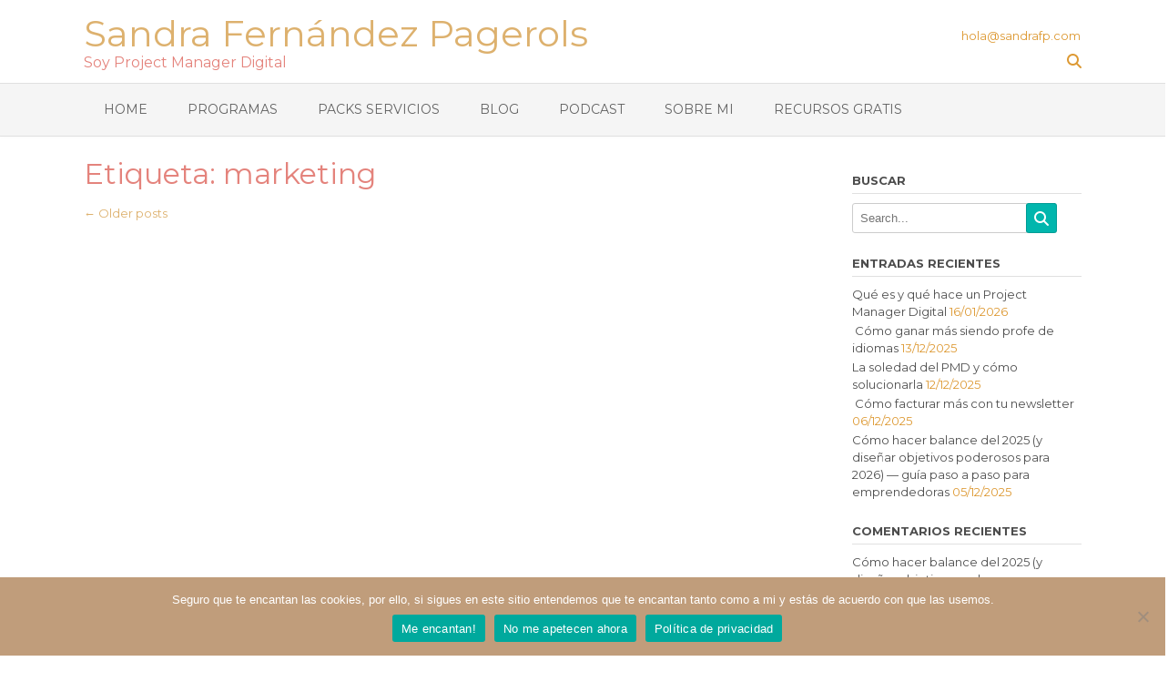

--- FILE ---
content_type: text/html; charset=UTF-8
request_url: https://sandrafp.com/tag/marketing/
body_size: 27200
content:
<!DOCTYPE html><!-- Oceanic -->
<html dir="ltr" lang="es" prefix="og: https://ogp.me/ns#">
<head>
<meta charset="UTF-8">
<meta name="viewport" content="width=device-width, initial-scale=1">
<link rel="profile" href="https://gmpg.org/xfn/11">


		<!-- All in One SEO 4.9.3 - aioseo.com -->
	<meta name="robots" content="max-image-preview:large" />
	<link rel="canonical" href="https://sandrafp.com/tag/marketing/" />
	<link rel="next" href="https://sandrafp.com/tag/marketing/page/2/" />
	<meta name="generator" content="All in One SEO (AIOSEO) 4.9.3" />
		<script type="application/ld+json" class="aioseo-schema">
			{"@context":"https:\/\/schema.org","@graph":[{"@type":"BreadcrumbList","@id":"https:\/\/sandrafp.com\/tag\/marketing\/#breadcrumblist","itemListElement":[{"@type":"ListItem","@id":"https:\/\/sandrafp.com#listItem","position":1,"name":"Home","item":"https:\/\/sandrafp.com","nextItem":{"@type":"ListItem","@id":"https:\/\/sandrafp.com\/tag\/marketing\/#listItem","name":"marketing"}},{"@type":"ListItem","@id":"https:\/\/sandrafp.com\/tag\/marketing\/#listItem","position":2,"name":"marketing","previousItem":{"@type":"ListItem","@id":"https:\/\/sandrafp.com#listItem","name":"Home"}}]},{"@type":"CollectionPage","@id":"https:\/\/sandrafp.com\/tag\/marketing\/#collectionpage","url":"https:\/\/sandrafp.com\/tag\/marketing\/","name":"marketing - Sandra Fern\u00e1ndez Pagerols","inLanguage":"es-ES","isPartOf":{"@id":"https:\/\/sandrafp.com\/#website"},"breadcrumb":{"@id":"https:\/\/sandrafp.com\/tag\/marketing\/#breadcrumblist"}},{"@type":"Organization","@id":"https:\/\/sandrafp.com\/#organization","name":"Sandra Fern\u00e1ndez Pagerols","description":"Soy Project Manager Digital","url":"https:\/\/sandrafp.com\/"},{"@type":"WebSite","@id":"https:\/\/sandrafp.com\/#website","url":"https:\/\/sandrafp.com\/","name":"Sandra Fern\u00e1ndez Pagerols","description":"Soy Project Manager Digital","inLanguage":"es-ES","publisher":{"@id":"https:\/\/sandrafp.com\/#organization"}}]}
		</script>
		<!-- All in One SEO -->


	<!-- This site is optimized with the Yoast SEO plugin v26.8 - https://yoast.com/product/yoast-seo-wordpress/ -->
	<title>marketing - Sandra Fernández Pagerols</title>
	<link rel="canonical" href="https://sandrafp.com/tag/marketing/" />
	<link rel="next" href="https://sandrafp.com/tag/marketing/page/2/" />
	<meta property="og:locale" content="es_ES" />
	<meta property="og:type" content="article" />
	<meta property="og:title" content="marketing archivos - Sandra Fernández Pagerols" />
	<meta property="og:url" content="https://sandrafp.com/tag/marketing/" />
	<meta property="og:site_name" content="Sandra Fernández Pagerols" />
	<meta name="twitter:card" content="summary_large_image" />
	<script type="application/ld+json" class="yoast-schema-graph">{"@context":"https://schema.org","@graph":[{"@type":"CollectionPage","@id":"https://sandrafp.com/tag/marketing/","url":"https://sandrafp.com/tag/marketing/","name":"marketing archivos - Sandra Fernández Pagerols","isPartOf":{"@id":"https://sandrafp.com/#website"},"primaryImageOfPage":{"@id":"https://sandrafp.com/tag/marketing/#primaryimage"},"image":{"@id":"https://sandrafp.com/tag/marketing/#primaryimage"},"thumbnailUrl":"https://sandrafp.com/wp-content/uploads/2024/08/neuromarketing.jpg","breadcrumb":{"@id":"https://sandrafp.com/tag/marketing/#breadcrumb"},"inLanguage":"es"},{"@type":"ImageObject","inLanguage":"es","@id":"https://sandrafp.com/tag/marketing/#primaryimage","url":"https://sandrafp.com/wp-content/uploads/2024/08/neuromarketing.jpg","contentUrl":"https://sandrafp.com/wp-content/uploads/2024/08/neuromarketing.jpg","width":640,"height":427},{"@type":"BreadcrumbList","@id":"https://sandrafp.com/tag/marketing/#breadcrumb","itemListElement":[{"@type":"ListItem","position":1,"name":"Portada","item":"https://sandrafp.com/"},{"@type":"ListItem","position":2,"name":"marketing"}]},{"@type":"WebSite","@id":"https://sandrafp.com/#website","url":"https://sandrafp.com/","name":"Sandra Fernández Pagerols","description":"Soy Project Manager Digital","publisher":{"@id":"https://sandrafp.com/#/schema/person/dd07c3d129acaaa9b4e5dcf17f65ecf4"},"potentialAction":[{"@type":"SearchAction","target":{"@type":"EntryPoint","urlTemplate":"https://sandrafp.com/?s={search_term_string}"},"query-input":{"@type":"PropertyValueSpecification","valueRequired":true,"valueName":"search_term_string"}}],"inLanguage":"es"},{"@type":["Person","Organization"],"@id":"https://sandrafp.com/#/schema/person/dd07c3d129acaaa9b4e5dcf17f65ecf4","name":"Sandra Fernández Pagerols","image":{"@type":"ImageObject","inLanguage":"es","@id":"https://sandrafp.com/#/schema/person/image/","url":"https://sandrafp.com/wp-content/uploads/2020/11/cropped-logo-project-manager-digital-1.png","contentUrl":"https://sandrafp.com/wp-content/uploads/2020/11/cropped-logo-project-manager-digital-1.png","width":500,"height":500,"caption":"Sandra Fernández Pagerols"},"logo":{"@id":"https://sandrafp.com/#/schema/person/image/"},"sameAs":["https://sandrafp.com"]}]}</script>
	<!-- / Yoast SEO plugin. -->


<script defer id="pys-version-script" src="[data-uri]"></script>
<link rel='dns-prefetch' href='//fonts.googleapis.com' />
<link rel='dns-prefetch' href='//use.fontawesome.com' />
<link rel="alternate" type="application/rss+xml" title="Sandra Fernández Pagerols &raquo; Feed" href="https://sandrafp.com/feed/" />
<link rel="alternate" type="application/rss+xml" title="Sandra Fernández Pagerols &raquo; Feed de los comentarios" href="https://sandrafp.com/comments/feed/" />
<link rel="alternate" type="application/rss+xml" title="Sandra Fernández Pagerols &raquo; Etiqueta marketing del feed" href="https://sandrafp.com/tag/marketing/feed/" />
		<!-- This site uses the Google Analytics by MonsterInsights plugin v9.11.1 - Using Analytics tracking - https://www.monsterinsights.com/ -->
							<script src="//www.googletagmanager.com/gtag/js?id=G-W4QGCNQJL6"  data-cfasync="false" data-wpfc-render="false" type="text/javascript" async></script>
			<script data-cfasync="false" data-wpfc-render="false" type="text/javascript">
				var mi_version = '9.11.1';
				var mi_track_user = true;
				var mi_no_track_reason = '';
								var MonsterInsightsDefaultLocations = {"page_location":"https:\/\/sandrafp.com\/tag\/marketing\/"};
								if ( typeof MonsterInsightsPrivacyGuardFilter === 'function' ) {
					var MonsterInsightsLocations = (typeof MonsterInsightsExcludeQuery === 'object') ? MonsterInsightsPrivacyGuardFilter( MonsterInsightsExcludeQuery ) : MonsterInsightsPrivacyGuardFilter( MonsterInsightsDefaultLocations );
				} else {
					var MonsterInsightsLocations = (typeof MonsterInsightsExcludeQuery === 'object') ? MonsterInsightsExcludeQuery : MonsterInsightsDefaultLocations;
				}

								var disableStrs = [
										'ga-disable-G-W4QGCNQJL6',
									];

				/* Function to detect opted out users */
				function __gtagTrackerIsOptedOut() {
					for (var index = 0; index < disableStrs.length; index++) {
						if (document.cookie.indexOf(disableStrs[index] + '=true') > -1) {
							return true;
						}
					}

					return false;
				}

				/* Disable tracking if the opt-out cookie exists. */
				if (__gtagTrackerIsOptedOut()) {
					for (var index = 0; index < disableStrs.length; index++) {
						window[disableStrs[index]] = true;
					}
				}

				/* Opt-out function */
				function __gtagTrackerOptout() {
					for (var index = 0; index < disableStrs.length; index++) {
						document.cookie = disableStrs[index] + '=true; expires=Thu, 31 Dec 2099 23:59:59 UTC; path=/';
						window[disableStrs[index]] = true;
					}
				}

				if ('undefined' === typeof gaOptout) {
					function gaOptout() {
						__gtagTrackerOptout();
					}
				}
								window.dataLayer = window.dataLayer || [];

				window.MonsterInsightsDualTracker = {
					helpers: {},
					trackers: {},
				};
				if (mi_track_user) {
					function __gtagDataLayer() {
						dataLayer.push(arguments);
					}

					function __gtagTracker(type, name, parameters) {
						if (!parameters) {
							parameters = {};
						}

						if (parameters.send_to) {
							__gtagDataLayer.apply(null, arguments);
							return;
						}

						if (type === 'event') {
														parameters.send_to = monsterinsights_frontend.v4_id;
							var hookName = name;
							if (typeof parameters['event_category'] !== 'undefined') {
								hookName = parameters['event_category'] + ':' + name;
							}

							if (typeof MonsterInsightsDualTracker.trackers[hookName] !== 'undefined') {
								MonsterInsightsDualTracker.trackers[hookName](parameters);
							} else {
								__gtagDataLayer('event', name, parameters);
							}
							
						} else {
							__gtagDataLayer.apply(null, arguments);
						}
					}

					__gtagTracker('js', new Date());
					__gtagTracker('set', {
						'developer_id.dZGIzZG': true,
											});
					if ( MonsterInsightsLocations.page_location ) {
						__gtagTracker('set', MonsterInsightsLocations);
					}
										__gtagTracker('config', 'G-W4QGCNQJL6', {"forceSSL":"true","link_attribution":"true"} );
										window.gtag = __gtagTracker;										(function () {
						/* https://developers.google.com/analytics/devguides/collection/analyticsjs/ */
						/* ga and __gaTracker compatibility shim. */
						var noopfn = function () {
							return null;
						};
						var newtracker = function () {
							return new Tracker();
						};
						var Tracker = function () {
							return null;
						};
						var p = Tracker.prototype;
						p.get = noopfn;
						p.set = noopfn;
						p.send = function () {
							var args = Array.prototype.slice.call(arguments);
							args.unshift('send');
							__gaTracker.apply(null, args);
						};
						var __gaTracker = function () {
							var len = arguments.length;
							if (len === 0) {
								return;
							}
							var f = arguments[len - 1];
							if (typeof f !== 'object' || f === null || typeof f.hitCallback !== 'function') {
								if ('send' === arguments[0]) {
									var hitConverted, hitObject = false, action;
									if ('event' === arguments[1]) {
										if ('undefined' !== typeof arguments[3]) {
											hitObject = {
												'eventAction': arguments[3],
												'eventCategory': arguments[2],
												'eventLabel': arguments[4],
												'value': arguments[5] ? arguments[5] : 1,
											}
										}
									}
									if ('pageview' === arguments[1]) {
										if ('undefined' !== typeof arguments[2]) {
											hitObject = {
												'eventAction': 'page_view',
												'page_path': arguments[2],
											}
										}
									}
									if (typeof arguments[2] === 'object') {
										hitObject = arguments[2];
									}
									if (typeof arguments[5] === 'object') {
										Object.assign(hitObject, arguments[5]);
									}
									if ('undefined' !== typeof arguments[1].hitType) {
										hitObject = arguments[1];
										if ('pageview' === hitObject.hitType) {
											hitObject.eventAction = 'page_view';
										}
									}
									if (hitObject) {
										action = 'timing' === arguments[1].hitType ? 'timing_complete' : hitObject.eventAction;
										hitConverted = mapArgs(hitObject);
										__gtagTracker('event', action, hitConverted);
									}
								}
								return;
							}

							function mapArgs(args) {
								var arg, hit = {};
								var gaMap = {
									'eventCategory': 'event_category',
									'eventAction': 'event_action',
									'eventLabel': 'event_label',
									'eventValue': 'event_value',
									'nonInteraction': 'non_interaction',
									'timingCategory': 'event_category',
									'timingVar': 'name',
									'timingValue': 'value',
									'timingLabel': 'event_label',
									'page': 'page_path',
									'location': 'page_location',
									'title': 'page_title',
									'referrer' : 'page_referrer',
								};
								for (arg in args) {
																		if (!(!args.hasOwnProperty(arg) || !gaMap.hasOwnProperty(arg))) {
										hit[gaMap[arg]] = args[arg];
									} else {
										hit[arg] = args[arg];
									}
								}
								return hit;
							}

							try {
								f.hitCallback();
							} catch (ex) {
							}
						};
						__gaTracker.create = newtracker;
						__gaTracker.getByName = newtracker;
						__gaTracker.getAll = function () {
							return [];
						};
						__gaTracker.remove = noopfn;
						__gaTracker.loaded = true;
						window['__gaTracker'] = __gaTracker;
					})();
									} else {
										console.log("");
					(function () {
						function __gtagTracker() {
							return null;
						}

						window['__gtagTracker'] = __gtagTracker;
						window['gtag'] = __gtagTracker;
					})();
									}
			</script>
							<!-- / Google Analytics by MonsterInsights -->
		<style id='wp-img-auto-sizes-contain-inline-css' type='text/css'>
img:is([sizes=auto i],[sizes^="auto," i]){contain-intrinsic-size:3000px 1500px}
/*# sourceURL=wp-img-auto-sizes-contain-inline-css */
</style>

<style id='wp-emoji-styles-inline-css' type='text/css'>

	img.wp-smiley, img.emoji {
		display: inline !important;
		border: none !important;
		box-shadow: none !important;
		height: 1em !important;
		width: 1em !important;
		margin: 0 0.07em !important;
		vertical-align: -0.1em !important;
		background: none !important;
		padding: 0 !important;
	}
/*# sourceURL=wp-emoji-styles-inline-css */
</style>
<style id='classic-theme-styles-inline-css' type='text/css'>
/*! This file is auto-generated */
.wp-block-button__link{color:#fff;background-color:#32373c;border-radius:9999px;box-shadow:none;text-decoration:none;padding:calc(.667em + 2px) calc(1.333em + 2px);font-size:1.125em}.wp-block-file__button{background:#32373c;color:#fff;text-decoration:none}
/*# sourceURL=/wp-includes/css/classic-themes.min.css */
</style>
<link rel='stylesheet' id='aioseo/css/src/vue/standalone/blocks/table-of-contents/global.scss-css' href='https://sandrafp.com/wp-content/cache/autoptimize/css/autoptimize_single_8aeaa129c1f80e6e5dbaa329351d1482.css?ver=4.9.3' type='text/css' media='all' />
<style id='global-styles-inline-css' type='text/css'>
:root{--wp--preset--aspect-ratio--square: 1;--wp--preset--aspect-ratio--4-3: 4/3;--wp--preset--aspect-ratio--3-4: 3/4;--wp--preset--aspect-ratio--3-2: 3/2;--wp--preset--aspect-ratio--2-3: 2/3;--wp--preset--aspect-ratio--16-9: 16/9;--wp--preset--aspect-ratio--9-16: 9/16;--wp--preset--color--black: #000000;--wp--preset--color--cyan-bluish-gray: #abb8c3;--wp--preset--color--white: #ffffff;--wp--preset--color--pale-pink: #f78da7;--wp--preset--color--vivid-red: #cf2e2e;--wp--preset--color--luminous-vivid-orange: #ff6900;--wp--preset--color--luminous-vivid-amber: #fcb900;--wp--preset--color--light-green-cyan: #7bdcb5;--wp--preset--color--vivid-green-cyan: #00d084;--wp--preset--color--pale-cyan-blue: #8ed1fc;--wp--preset--color--vivid-cyan-blue: #0693e3;--wp--preset--color--vivid-purple: #9b51e0;--wp--preset--gradient--vivid-cyan-blue-to-vivid-purple: linear-gradient(135deg,rgb(6,147,227) 0%,rgb(155,81,224) 100%);--wp--preset--gradient--light-green-cyan-to-vivid-green-cyan: linear-gradient(135deg,rgb(122,220,180) 0%,rgb(0,208,130) 100%);--wp--preset--gradient--luminous-vivid-amber-to-luminous-vivid-orange: linear-gradient(135deg,rgb(252,185,0) 0%,rgb(255,105,0) 100%);--wp--preset--gradient--luminous-vivid-orange-to-vivid-red: linear-gradient(135deg,rgb(255,105,0) 0%,rgb(207,46,46) 100%);--wp--preset--gradient--very-light-gray-to-cyan-bluish-gray: linear-gradient(135deg,rgb(238,238,238) 0%,rgb(169,184,195) 100%);--wp--preset--gradient--cool-to-warm-spectrum: linear-gradient(135deg,rgb(74,234,220) 0%,rgb(151,120,209) 20%,rgb(207,42,186) 40%,rgb(238,44,130) 60%,rgb(251,105,98) 80%,rgb(254,248,76) 100%);--wp--preset--gradient--blush-light-purple: linear-gradient(135deg,rgb(255,206,236) 0%,rgb(152,150,240) 100%);--wp--preset--gradient--blush-bordeaux: linear-gradient(135deg,rgb(254,205,165) 0%,rgb(254,45,45) 50%,rgb(107,0,62) 100%);--wp--preset--gradient--luminous-dusk: linear-gradient(135deg,rgb(255,203,112) 0%,rgb(199,81,192) 50%,rgb(65,88,208) 100%);--wp--preset--gradient--pale-ocean: linear-gradient(135deg,rgb(255,245,203) 0%,rgb(182,227,212) 50%,rgb(51,167,181) 100%);--wp--preset--gradient--electric-grass: linear-gradient(135deg,rgb(202,248,128) 0%,rgb(113,206,126) 100%);--wp--preset--gradient--midnight: linear-gradient(135deg,rgb(2,3,129) 0%,rgb(40,116,252) 100%);--wp--preset--font-size--small: 13px;--wp--preset--font-size--medium: 20px;--wp--preset--font-size--large: 36px;--wp--preset--font-size--x-large: 42px;--wp--preset--spacing--20: 0.44rem;--wp--preset--spacing--30: 0.67rem;--wp--preset--spacing--40: 1rem;--wp--preset--spacing--50: 1.5rem;--wp--preset--spacing--60: 2.25rem;--wp--preset--spacing--70: 3.38rem;--wp--preset--spacing--80: 5.06rem;--wp--preset--shadow--natural: 6px 6px 9px rgba(0, 0, 0, 0.2);--wp--preset--shadow--deep: 12px 12px 50px rgba(0, 0, 0, 0.4);--wp--preset--shadow--sharp: 6px 6px 0px rgba(0, 0, 0, 0.2);--wp--preset--shadow--outlined: 6px 6px 0px -3px rgb(255, 255, 255), 6px 6px rgb(0, 0, 0);--wp--preset--shadow--crisp: 6px 6px 0px rgb(0, 0, 0);}:where(.is-layout-flex){gap: 0.5em;}:where(.is-layout-grid){gap: 0.5em;}body .is-layout-flex{display: flex;}.is-layout-flex{flex-wrap: wrap;align-items: center;}.is-layout-flex > :is(*, div){margin: 0;}body .is-layout-grid{display: grid;}.is-layout-grid > :is(*, div){margin: 0;}:where(.wp-block-columns.is-layout-flex){gap: 2em;}:where(.wp-block-columns.is-layout-grid){gap: 2em;}:where(.wp-block-post-template.is-layout-flex){gap: 1.25em;}:where(.wp-block-post-template.is-layout-grid){gap: 1.25em;}.has-black-color{color: var(--wp--preset--color--black) !important;}.has-cyan-bluish-gray-color{color: var(--wp--preset--color--cyan-bluish-gray) !important;}.has-white-color{color: var(--wp--preset--color--white) !important;}.has-pale-pink-color{color: var(--wp--preset--color--pale-pink) !important;}.has-vivid-red-color{color: var(--wp--preset--color--vivid-red) !important;}.has-luminous-vivid-orange-color{color: var(--wp--preset--color--luminous-vivid-orange) !important;}.has-luminous-vivid-amber-color{color: var(--wp--preset--color--luminous-vivid-amber) !important;}.has-light-green-cyan-color{color: var(--wp--preset--color--light-green-cyan) !important;}.has-vivid-green-cyan-color{color: var(--wp--preset--color--vivid-green-cyan) !important;}.has-pale-cyan-blue-color{color: var(--wp--preset--color--pale-cyan-blue) !important;}.has-vivid-cyan-blue-color{color: var(--wp--preset--color--vivid-cyan-blue) !important;}.has-vivid-purple-color{color: var(--wp--preset--color--vivid-purple) !important;}.has-black-background-color{background-color: var(--wp--preset--color--black) !important;}.has-cyan-bluish-gray-background-color{background-color: var(--wp--preset--color--cyan-bluish-gray) !important;}.has-white-background-color{background-color: var(--wp--preset--color--white) !important;}.has-pale-pink-background-color{background-color: var(--wp--preset--color--pale-pink) !important;}.has-vivid-red-background-color{background-color: var(--wp--preset--color--vivid-red) !important;}.has-luminous-vivid-orange-background-color{background-color: var(--wp--preset--color--luminous-vivid-orange) !important;}.has-luminous-vivid-amber-background-color{background-color: var(--wp--preset--color--luminous-vivid-amber) !important;}.has-light-green-cyan-background-color{background-color: var(--wp--preset--color--light-green-cyan) !important;}.has-vivid-green-cyan-background-color{background-color: var(--wp--preset--color--vivid-green-cyan) !important;}.has-pale-cyan-blue-background-color{background-color: var(--wp--preset--color--pale-cyan-blue) !important;}.has-vivid-cyan-blue-background-color{background-color: var(--wp--preset--color--vivid-cyan-blue) !important;}.has-vivid-purple-background-color{background-color: var(--wp--preset--color--vivid-purple) !important;}.has-black-border-color{border-color: var(--wp--preset--color--black) !important;}.has-cyan-bluish-gray-border-color{border-color: var(--wp--preset--color--cyan-bluish-gray) !important;}.has-white-border-color{border-color: var(--wp--preset--color--white) !important;}.has-pale-pink-border-color{border-color: var(--wp--preset--color--pale-pink) !important;}.has-vivid-red-border-color{border-color: var(--wp--preset--color--vivid-red) !important;}.has-luminous-vivid-orange-border-color{border-color: var(--wp--preset--color--luminous-vivid-orange) !important;}.has-luminous-vivid-amber-border-color{border-color: var(--wp--preset--color--luminous-vivid-amber) !important;}.has-light-green-cyan-border-color{border-color: var(--wp--preset--color--light-green-cyan) !important;}.has-vivid-green-cyan-border-color{border-color: var(--wp--preset--color--vivid-green-cyan) !important;}.has-pale-cyan-blue-border-color{border-color: var(--wp--preset--color--pale-cyan-blue) !important;}.has-vivid-cyan-blue-border-color{border-color: var(--wp--preset--color--vivid-cyan-blue) !important;}.has-vivid-purple-border-color{border-color: var(--wp--preset--color--vivid-purple) !important;}.has-vivid-cyan-blue-to-vivid-purple-gradient-background{background: var(--wp--preset--gradient--vivid-cyan-blue-to-vivid-purple) !important;}.has-light-green-cyan-to-vivid-green-cyan-gradient-background{background: var(--wp--preset--gradient--light-green-cyan-to-vivid-green-cyan) !important;}.has-luminous-vivid-amber-to-luminous-vivid-orange-gradient-background{background: var(--wp--preset--gradient--luminous-vivid-amber-to-luminous-vivid-orange) !important;}.has-luminous-vivid-orange-to-vivid-red-gradient-background{background: var(--wp--preset--gradient--luminous-vivid-orange-to-vivid-red) !important;}.has-very-light-gray-to-cyan-bluish-gray-gradient-background{background: var(--wp--preset--gradient--very-light-gray-to-cyan-bluish-gray) !important;}.has-cool-to-warm-spectrum-gradient-background{background: var(--wp--preset--gradient--cool-to-warm-spectrum) !important;}.has-blush-light-purple-gradient-background{background: var(--wp--preset--gradient--blush-light-purple) !important;}.has-blush-bordeaux-gradient-background{background: var(--wp--preset--gradient--blush-bordeaux) !important;}.has-luminous-dusk-gradient-background{background: var(--wp--preset--gradient--luminous-dusk) !important;}.has-pale-ocean-gradient-background{background: var(--wp--preset--gradient--pale-ocean) !important;}.has-electric-grass-gradient-background{background: var(--wp--preset--gradient--electric-grass) !important;}.has-midnight-gradient-background{background: var(--wp--preset--gradient--midnight) !important;}.has-small-font-size{font-size: var(--wp--preset--font-size--small) !important;}.has-medium-font-size{font-size: var(--wp--preset--font-size--medium) !important;}.has-large-font-size{font-size: var(--wp--preset--font-size--large) !important;}.has-x-large-font-size{font-size: var(--wp--preset--font-size--x-large) !important;}
:where(.wp-block-post-template.is-layout-flex){gap: 1.25em;}:where(.wp-block-post-template.is-layout-grid){gap: 1.25em;}
:where(.wp-block-term-template.is-layout-flex){gap: 1.25em;}:where(.wp-block-term-template.is-layout-grid){gap: 1.25em;}
:where(.wp-block-columns.is-layout-flex){gap: 2em;}:where(.wp-block-columns.is-layout-grid){gap: 2em;}
:root :where(.wp-block-pullquote){font-size: 1.5em;line-height: 1.6;}
/*# sourceURL=global-styles-inline-css */
</style>
<link rel='stylesheet' id='fontawesome-style-css' href='https://sandrafp.com/wp-content/cache/autoptimize/css/autoptimize_single_20a9ce516eaea76da29a23adc43e8998.css?ver=6.9' type='text/css' media='all' />
<link rel='stylesheet' id='common-layout-style-css' href='https://sandrafp.com/wp-content/cache/autoptimize/css/autoptimize_single_0e77200d8a9ed4930eee889328b6ec88.css?ver=6.9' type='text/css' media='all' />
<link rel='stylesheet' id='grid-layout-style-css' href='https://sandrafp.com/wp-content/cache/autoptimize/css/autoptimize_single_d7613c9236d28f3d1e571803a1ae9881.css?ver=6.9' type='text/css' media='all' />
<link rel='stylesheet' id='masonry-layout-style-css' href='https://sandrafp.com/wp-content/cache/autoptimize/css/autoptimize_single_d659ae5015d241775349c6bc0a896454.css?ver=6.9' type='text/css' media='all' />
<link rel='stylesheet' id='metro-layout-style-css' href='https://sandrafp.com/wp-content/cache/autoptimize/css/autoptimize_single_21641264040978135431e9d462f8d22e.css?ver=6.9' type='text/css' media='all' />
<link rel='stylesheet' id='cookie-notice-front-css' href='https://sandrafp.com/wp-content/plugins/cookie-notice/css/front.min.css?ver=2.5.11' type='text/css' media='all' />
<link rel='stylesheet' id='mailerlite_forms.css-css' href='https://sandrafp.com/wp-content/cache/autoptimize/css/autoptimize_single_b9131082a3481b29676fa17e51171271.css?ver=1.7.18' type='text/css' media='all' />
<link rel='stylesheet' id='oceanic-google-body-font-default-css' href='//fonts.googleapis.com/css?family=Open+Sans%3A400%2C300%2C300italic%2C400italic%2C600%2C600italic%2C700%2C700italic&#038;ver=1.0.69' type='text/css' media='all' />
<link rel='stylesheet' id='oceanic-google-heading-font-default-css' href='//fonts.googleapis.com/css?family=Raleway%3A500%2C600%2C700%2C100%2C800%2C400%2C300&#038;ver=1.0.69' type='text/css' media='all' />
<link rel='stylesheet' id='oceanic-font-awesome-css' href='//use.fontawesome.com/releases/v6.5.1/css/all.css?ver=6.5.1' type='text/css' media='all' />
<link rel='stylesheet' id='oceanic-style-css' href='https://sandrafp.com/wp-content/cache/autoptimize/css/autoptimize_single_9f19be09a31ce6d352578fa5b29cedbc.css?ver=1.0.69' type='text/css' media='all' />
<link rel='stylesheet' id='oceanic-header-standard-style-css' href='https://sandrafp.com/wp-content/cache/autoptimize/css/autoptimize_single_e637ac71a559ab5a03daff917b6f7513.css?ver=1.0.69' type='text/css' media='all' />
<link rel='stylesheet' id='customizer_oceanic_theme_fonts-css' href='//fonts.googleapis.com/css?family=Montserrat%3Aregular%2C700%26subset%3Dlatin%2C' type='text/css' media='screen' />
<link rel='stylesheet' id='elementor-frontend-css' href='https://sandrafp.com/wp-content/plugins/elementor/assets/css/frontend.min.css?ver=3.34.2' type='text/css' media='all' />
<link rel='stylesheet' id='eael-general-css' href='https://sandrafp.com/wp-content/plugins/essential-addons-for-elementor-lite/assets/front-end/css/view/general.min.css?ver=6.5.8' type='text/css' media='all' />
<style id='rocket-lazyload-inline-css' type='text/css'>
.rll-youtube-player{position:relative;padding-bottom:56.23%;height:0;overflow:hidden;max-width:100%;}.rll-youtube-player:focus-within{outline: 2px solid currentColor;outline-offset: 5px;}.rll-youtube-player iframe{position:absolute;top:0;left:0;width:100%;height:100%;z-index:100;background:0 0}.rll-youtube-player img{bottom:0;display:block;left:0;margin:auto;max-width:100%;width:100%;position:absolute;right:0;top:0;border:none;height:auto;-webkit-transition:.4s all;-moz-transition:.4s all;transition:.4s all}.rll-youtube-player img:hover{-webkit-filter:brightness(75%)}.rll-youtube-player .play{height:100%;width:100%;left:0;top:0;position:absolute;background:url(https://sandrafp.com/wp-content/plugins/rocket-lazy-load/assets/img/youtube.png) no-repeat center;background-color: transparent !important;cursor:pointer;border:none;}.wp-embed-responsive .wp-has-aspect-ratio .rll-youtube-player{position:absolute;padding-bottom:0;width:100%;height:100%;top:0;bottom:0;left:0;right:0}
/*# sourceURL=rocket-lazyload-inline-css */
</style>
<script defer type="text/javascript" src="https://sandrafp.com/wp-content/plugins/google-analytics-for-wordpress/assets/js/frontend-gtag.min.js?ver=9.11.1" id="monsterinsights-frontend-script-js" data-wp-strategy="async"></script>
<script data-cfasync="false" data-wpfc-render="false" type="text/javascript" id='monsterinsights-frontend-script-js-extra'>/* <![CDATA[ */
var monsterinsights_frontend = {"js_events_tracking":"true","download_extensions":"doc,pdf,ppt,zip,xls,docx,pptx,xlsx","inbound_paths":"[{\"path\":\"\\\/go\\\/\",\"label\":\"affiliate\"},{\"path\":\"\\\/recommend\\\/\",\"label\":\"affiliate\"},{\"path\":\"\\\/blog\",\"label\":\"Blog\"},{\"path\":\"\\\/podcast\",\"label\":\"Podcast\"},{\"path\":\"\\\/packs-servicios\\\/\",\"label\":\"packs-servicios\"}]","home_url":"https:\/\/sandrafp.com","hash_tracking":"false","v4_id":"G-W4QGCNQJL6"};/* ]]> */
</script>
<script defer id="jquery-core-js-extra" src="[data-uri]"></script>
<script defer type="text/javascript" src="https://sandrafp.com/wp-includes/js/jquery/jquery.min.js?ver=3.7.1" id="jquery-core-js"></script>
<script defer type="text/javascript" src="https://sandrafp.com/wp-includes/js/jquery/jquery-migrate.min.js?ver=3.4.1" id="jquery-migrate-js"></script>
<script defer type="text/javascript" src="https://sandrafp.com/wp-content/cache/autoptimize/js/autoptimize_single_e8bb0929802a85bd1d06f80205c92b0b.js?ver=6.9" id="custom-script-js"></script>
<script defer id="cookie-notice-front-js-before" src="[data-uri]"></script>
<script defer type="text/javascript" src="https://sandrafp.com/wp-content/plugins/cookie-notice/js/front.min.js?ver=2.5.11" id="cookie-notice-front-js"></script>
<script defer type="text/javascript" src="https://sandrafp.com/wp-content/plugins/pixelyoursite/dist/scripts/jquery.bind-first-0.2.3.min.js?ver=0.2.3" id="jquery-bind-first-js"></script>
<script defer type="text/javascript" src="https://sandrafp.com/wp-content/plugins/pixelyoursite/dist/scripts/js.cookie-2.1.3.min.js?ver=2.1.3" id="js-cookie-pys-js"></script>
<script defer type="text/javascript" src="https://sandrafp.com/wp-content/plugins/pixelyoursite/dist/scripts/tld.min.js?ver=2.3.1" id="js-tld-js"></script>
<script type="text/javascript" id="pys-js-extra">
/* <![CDATA[ */
var pysOptions = {"staticEvents":{"facebook":{"init_event":[{"delay":0,"type":"static","ajaxFire":false,"name":"PageView","pixelIds":["680896245912418"],"eventID":"6b1252aa-80cb-4329-a7d2-4cd874a1c7c8","params":{"page_title":"marketing","post_type":"tag","post_id":102,"plugin":"PixelYourSite","user_role":"guest","event_url":"sandrafp.com/tag/marketing/"},"e_id":"init_event","ids":[],"hasTimeWindow":false,"timeWindow":0,"woo_order":"","edd_order":""}]}},"dynamicEvents":{"automatic_event_form":{"facebook":{"delay":0,"type":"dyn","name":"Form","pixelIds":["680896245912418"],"eventID":"e5e3daf6-1365-405d-9216-e9714b422da2","params":{"page_title":"marketing","post_type":"tag","post_id":102,"plugin":"PixelYourSite","user_role":"guest","event_url":"sandrafp.com/tag/marketing/"},"e_id":"automatic_event_form","ids":[],"hasTimeWindow":false,"timeWindow":0,"woo_order":"","edd_order":""}},"automatic_event_download":{"facebook":{"delay":0,"type":"dyn","name":"Download","extensions":["","doc","exe","js","pdf","ppt","tgz","zip","xls"],"pixelIds":["680896245912418"],"eventID":"c169f881-cfca-4dd1-9924-a05dfcc5a8ef","params":{"page_title":"marketing","post_type":"tag","post_id":102,"plugin":"PixelYourSite","user_role":"guest","event_url":"sandrafp.com/tag/marketing/"},"e_id":"automatic_event_download","ids":[],"hasTimeWindow":false,"timeWindow":0,"woo_order":"","edd_order":""}},"automatic_event_comment":{"facebook":{"delay":0,"type":"dyn","name":"Comment","pixelIds":["680896245912418"],"eventID":"dcf526b4-ff90-4ef4-9f63-5c2735002217","params":{"page_title":"marketing","post_type":"tag","post_id":102,"plugin":"PixelYourSite","user_role":"guest","event_url":"sandrafp.com/tag/marketing/"},"e_id":"automatic_event_comment","ids":[],"hasTimeWindow":false,"timeWindow":0,"woo_order":"","edd_order":""}}},"triggerEvents":[],"triggerEventTypes":[],"facebook":{"pixelIds":["680896245912418"],"advancedMatching":[],"advancedMatchingEnabled":true,"removeMetadata":false,"wooVariableAsSimple":false,"serverApiEnabled":true,"wooCRSendFromServer":false,"send_external_id":null,"enabled_medical":false,"do_not_track_medical_param":["event_url","post_title","page_title","landing_page","content_name","categories","category_name","tags"],"meta_ldu":false},"debug":"","siteUrl":"https://sandrafp.com","ajaxUrl":"https://sandrafp.com/wp-admin/admin-ajax.php","ajax_event":"f912d5f3c3","enable_remove_download_url_param":"1","cookie_duration":"7","last_visit_duration":"60","enable_success_send_form":"","ajaxForServerEvent":"1","ajaxForServerStaticEvent":"1","useSendBeacon":"1","send_external_id":"1","external_id_expire":"180","track_cookie_for_subdomains":"1","google_consent_mode":"1","gdpr":{"ajax_enabled":false,"all_disabled_by_api":false,"facebook_disabled_by_api":false,"analytics_disabled_by_api":false,"google_ads_disabled_by_api":false,"pinterest_disabled_by_api":false,"bing_disabled_by_api":false,"reddit_disabled_by_api":false,"externalID_disabled_by_api":false,"facebook_prior_consent_enabled":true,"analytics_prior_consent_enabled":true,"google_ads_prior_consent_enabled":null,"pinterest_prior_consent_enabled":true,"bing_prior_consent_enabled":true,"cookiebot_integration_enabled":false,"cookiebot_facebook_consent_category":"marketing","cookiebot_analytics_consent_category":"statistics","cookiebot_tiktok_consent_category":"marketing","cookiebot_google_ads_consent_category":"marketing","cookiebot_pinterest_consent_category":"marketing","cookiebot_bing_consent_category":"marketing","consent_magic_integration_enabled":false,"real_cookie_banner_integration_enabled":false,"cookie_notice_integration_enabled":false,"cookie_law_info_integration_enabled":false,"analytics_storage":{"enabled":true,"value":"granted","filter":false},"ad_storage":{"enabled":true,"value":"granted","filter":false},"ad_user_data":{"enabled":true,"value":"granted","filter":false},"ad_personalization":{"enabled":true,"value":"granted","filter":false}},"cookie":{"disabled_all_cookie":false,"disabled_start_session_cookie":false,"disabled_advanced_form_data_cookie":false,"disabled_landing_page_cookie":false,"disabled_first_visit_cookie":false,"disabled_trafficsource_cookie":false,"disabled_utmTerms_cookie":false,"disabled_utmId_cookie":false},"tracking_analytics":{"TrafficSource":"direct","TrafficLanding":"undefined","TrafficUtms":[],"TrafficUtmsId":[]},"GATags":{"ga_datalayer_type":"default","ga_datalayer_name":"dataLayerPYS"},"woo":{"enabled":false},"edd":{"enabled":false},"cache_bypass":"1769070408"};
//# sourceURL=pys-js-extra
/* ]]> */
</script>
<script defer type="text/javascript" src="https://sandrafp.com/wp-content/cache/autoptimize/js/autoptimize_single_b29cde9ee173823948f31aa48bf1e4b0.js?ver=11.1.5.2" id="pys-js"></script>
<link rel="https://api.w.org/" href="https://sandrafp.com/wp-json/" /><link rel="alternate" title="JSON" type="application/json" href="https://sandrafp.com/wp-json/wp/v2/tags/102" /><link rel="EditURI" type="application/rsd+xml" title="RSD" href="https://sandrafp.com/xmlrpc.php?rsd" />
<meta name="generator" content="WordPress 6.9" />
		<script defer src="[data-uri]"></script>
		        <!-- MailerLite Universal -->
        <script defer src="[data-uri]"></script>
        <!-- End MailerLite Universal -->
        
		<script defer src="[data-uri]"></script>
		<meta name="generator" content="Elementor 3.34.2; features: additional_custom_breakpoints; settings: css_print_method-external, google_font-enabled, font_display-auto">

<!-- Meta Pixel Code -->
<script defer src="[data-uri]"></script>
<!-- End Meta Pixel Code -->
<script defer src="[data-uri]"></script><script defer src="[data-uri]"></script><style type="text/css">.recentcomments a{display:inline !important;padding:0 !important;margin:0 !important;}</style>			<style>
				.e-con.e-parent:nth-of-type(n+4):not(.e-lazyloaded):not(.e-no-lazyload),
				.e-con.e-parent:nth-of-type(n+4):not(.e-lazyloaded):not(.e-no-lazyload) * {
					background-image: none !important;
				}
				@media screen and (max-height: 1024px) {
					.e-con.e-parent:nth-of-type(n+3):not(.e-lazyloaded):not(.e-no-lazyload),
					.e-con.e-parent:nth-of-type(n+3):not(.e-lazyloaded):not(.e-no-lazyload) * {
						background-image: none !important;
					}
				}
				@media screen and (max-height: 640px) {
					.e-con.e-parent:nth-of-type(n+2):not(.e-lazyloaded):not(.e-no-lazyload),
					.e-con.e-parent:nth-of-type(n+2):not(.e-lazyloaded):not(.e-no-lazyload) * {
						background-image: none !important;
					}
				}
			</style>
			
<!-- Begin Custom CSS -->
<style type="text/css" id="out-the-box-custom-css">
a,
                .site-title,
                .search-btn,
                .error-404.not-found .page-header .page-title span,
                .search-button .fa-search,
                .widget-area .widget a,
                .site-top-bar-left-text em,
                .site-footer-bottom-bar a,
                .header-menu-button,
                .color-text,
                .oceanic-page-builders-use-theme-styles .elementor-widget-icon .elementor-icon,
				.oceanic-page-builders-use-theme-styles .elementor-widget-icon.elementor-view-default .elementor-icon,
				.oceanic-page-builders-use-theme-styles .elementor-widget-icon.elementor-view-framed .elementor-icon,
				.oceanic-page-builders-use-theme-styles .elementor-widget-icon-box.elementor-view-default .elementor-icon,
				.oceanic-page-builders-use-theme-styles .elementor-widget-icon-box.elementor-view-framed .elementor-icon{color:#ddb16e;}div.wpforms-container form.wpforms-form input[type="text"]:focus,
				div.wpforms-container form.wpforms-form input[type="email"]:focus,
				div.wpforms-container form.wpforms-form input[type="tel"]:focus,
				div.wpforms-container form.wpforms-form input[type="number"]:focus,
				div.wpforms-container form.wpforms-form input[type="url"]:focus,
				div.wpforms-container form.wpforms-form input[type="password"]:focus,
				div.wpforms-container form.wpforms-form input[type="search"]:focus,
				div.wpforms-container form.wpforms-form select:focus,
				div.wpforms-container form.wpforms-form textarea:focus,
				input[type="text"]:focus,
				input[type="email"]:focus,
				input[type="tel"]:focus,
	    		input[type="number"]:focus,
				input[type="url"]:focus,
				input[type="password"]:focus,
				input[type="search"]:focus,
				textarea:focus,
				select:focus,
	    		.oceanic-page-builders-use-theme-styles .elementor-widget-icon.elementor-view-framed .elementor-icon,
				.oceanic-page-builders-use-theme-styles .elementor-widget-icon-box.elementor-view-framed .elementor-icon{border-color:#ddb16e;}#comments .form-submit #submit,
                .search-block .search-submit,
                .no-results-btn,
                button,
                input[type="button"],
                input[type="reset"],
                input[type="submit"],
                .woocommerce ul.products li.product a.add_to_cart_button,
                .woocommerce-page ul.products li.product a.add_to_cart_button,
                .woocommerce button.button.alt,
                .woocommerce-page button.button.alt,
                .woocommerce input.button.alt:hover,
                .woocommerce-page #content input.button.alt:hover,
                .woocommerce .cart-collaterals .shipping_calculator .button,
                .woocommerce-page .cart-collaterals .shipping_calculator .button,
                .woocommerce a.button,
                .woocommerce-page a.button,
                .woocommerce input.button,
                .woocommerce-page #content input.button,
                .woocommerce-page input.button,
                .woocommerce #review_form #respond .form-submit input,
                .woocommerce-page #review_form #respond .form-submit input,
				.woocommerce .widget_price_filter .ui-slider .ui-slider-handle,
				.woocommerce .widget_price_filter .ui-slider .ui-slider-range,
                .main-navigation a:hover,
                .main-navigation li.current-menu-item > a,
                .main-navigation li.current_page_item > a,
                .main-navigation li.current-menu-parent > a,
                .main-navigation li.current_page_parent > a,
                .main-navigation li.current-menu-ancestor > a,
                .main-navigation li.current_page_ancestor > a,
                .main-navigation button,
                .wpcf7-submit,
                div.wpforms-container form.wpforms-form input[type=submit],
				div.wpforms-container form.wpforms-form button[type=submit],
				div.wpforms-container form.wpforms-form .wpforms-page-button,
                .oceanic-page-builders-use-theme-styles .widget_sow-button .ow-button-base a,
				.oceanic-page-builders-use-theme-styles .elementor-widget-button .elementor-button,
				.oceanic-page-builders-use-theme-styles .elementor-widget-icon.elementor-view-stacked .elementor-icon,
				.oceanic-page-builders-use-theme-styles .testimonials .sow-slider-base .sow-slide-nav,
				.oceanic-page-builders-use-theme-styles .elementor-widget-icon-box.elementor-view-stacked .elementor-icon{background:inherit;background-color:#ddb16e;}.header-cart-checkout.cart-has-items .fa-shopping-cart{background-color:#ddb16e !important;}::-moz-selection{background-color:#ddb16e;}::selection{background-color:#ddb16e;}.site-content .rpwe-block li{border-color:#ddb16e;}.woocommerce .woocommerce-message{border-top-color:#ddb16e;}a:hover,
                .widget-area .widget a:hover,
                .site-footer-widgets .widget a:hover,
                .site-footer-bottom-bar a:hover,
                .search-btn:hover,
                .search-button .fa-search:hover,
                .site-header .site-top-bar-left a:hover,
                .site-header .site-top-bar-right a:hover,
                .site-header .site-header-right a:hover,
                .woocommerce #content div.product .woocommerce-tabs ul.tabs li.active,
                .woocommerce div.product .woocommerce-tabs ul.tabs li.active,
                .woocommerce-page #content div.product .woocommerce-tabs ul.tabs li.active,
                .woocommerce-page div.product .woocommerce-tabs ul.tabs li.active{color:#dd9292;}.main-navigation button:hover,
                #comments .form-submit #submit:hover,
                .search-block .search-submit:hover,
                .no-results-btn:hover,
                button:hover,
                input[type="button"]:hover,
                input[type="reset"]:hover,
                input[type="submit"]:hover,
                .site-header .site-top-bar-right a:hover .header-cart-checkout .fa,
				.site-header .site-header-right a:hover .header-cart-checkout .fa,
                .woocommerce input.button.alt,
                .woocommerce-page #content input.button.alt,
                .woocommerce .cart-collaterals .shipping_calculator .button,
                .woocommerce-page .cart-collaterals .shipping_calculator .button,
                .woocommerce a.button:hover,
                .woocommerce-page a.button:hover,
                .woocommerce input.button:hover,
                .woocommerce-page #content input.button:hover,
                .woocommerce-page input.button:hover,
                .woocommerce ul.products li.product a.add_to_cart_button:hover,
                .woocommerce-page ul.products li.product a.add_to_cart_button:hover,
                .woocommerce button.button.alt:hover,
                .woocommerce-page button.button.alt:hover,
                .woocommerce #review_form #respond .form-submit input:hover,
                .woocommerce-page #review_form #respond .form-submit input:hover,
                .wpcf7-submit:hover,
                div.wpforms-container form.wpforms-form input[type=submit]:hover,
				div.wpforms-container form.wpforms-form button[type=submit]:hover,
				div.wpforms-container form.wpforms-form .wpforms-page-button:hover,
                .oceanic-page-builders-use-theme-styles .widget_sow-button .ow-button-base a.ow-button-hover:hover,
				.oceanic-page-builders-use-theme-styles .elementor-widget-button .elementor-button:hover{background:inherit;background-color:#dd9292;}body,
                .site-footer-widgets .widget a,
                .site-footer-bottom-bar a{font-family:"Montserrat","Helvetica Neue",sans-serif;}body,
                .site-header .site-top-bar-left a,
                .site-header .site-top-bar-right a,
                .site-header .site-header-right a,
                .woocommerce ul.products li.product .price,
				.woocommerce #content ul.products li.product span.price,
				.woocommerce-page #content ul.products li.product span.price,
				.woocommerce #content div.product p.price,
				.woocommerce-page #content div.product p.price,
				.woocommerce-page div.product p.price,
				.woocommerce #content div.product span.price,
				.woocommerce div.product span.price,
				.woocommerce-page #content div.product span.price,
				.woocommerce-page div.product span.price,
                .site-footer-widgets .widget a{color:#dd9933;}.header-cart-checkout .fa{background-color:#dd9933;}h1, h2, h3, h4, h5, h6,
                h1 a, h2 a, h3 a, h4 a, h5 a, h6 a,
                .home-slider div .overlay,
				.header-image .overlay,
                .site-title,
                .site-description,
                .woocommerce table.cart th,
                .woocommerce-page #content table.cart th,
                .woocommerce-page table.cart th,
                .woocommerce input.button.alt,
                .woocommerce-page #content input.button.alt,
                .woocommerce table.cart input,
                .woocommerce-page #content table.cart input,
                .woocommerce-page table.cart input,
                button,
                input[type="button"],
                input[type="reset"],
                input[type="submit"],
                .oceanic-page-builders-use-theme-styles .widget_sow-button .ow-button-base a,
				.oceanic-page-builders-use-theme-styles .elementor-widget-button .elementor-button,
				.oceanic-page-builders-use-theme-styles .elementor-widget-heading .elementor-heading-title,
				.oceanic-page-builders-use-theme-styles .elementor-widget-icon-box .elementor-icon-box-content .elementor-icon-box-title,
				.oceanic-page-builders-use-theme-styles .elementor-widget-icon-box .elementor-icon-box-content .elementor-icon-box-title a,
               	.oceanic-page-builders-use-theme-styles .elementor-widget-image-box .elementor-image-box-title{font-family:"Montserrat","Helvetica Neue",sans-serif;}h1, h2, h3, h4, h5, h6,
                h1 a, h2 a, h3 a, h4 a, h5 a, h6 a,
                .site-description,
                oceanic-page-builders-use-theme-styles .widget_sow-button .ow-button-base a,
				.oceanic-page-builders-use-theme-styles .elementor-widget-heading .elementor-heading-title,
				.oceanic-page-builders-use-theme-styles .elementor-widget-icon-box .elementor-icon-box-content .elementor-icon-box-title,
				.oceanic-page-builders-use-theme-styles .elementor-widget-icon-box .elementor-icon-box-content .elementor-icon-box-title a,
                .oceanic-page-builders-use-theme-styles .elementor-widget-image-box .elementor-image-box-title{color:#e4837c;}
</style>
<!-- End Custom CSS -->
<link rel="icon" href="https://sandrafp.com/wp-content/uploads/2021/08/cropped-Sello-Color-32x32.png" sizes="32x32" />
<link rel="icon" href="https://sandrafp.com/wp-content/uploads/2021/08/cropped-Sello-Color-192x192.png" sizes="192x192" />
<link rel="apple-touch-icon" href="https://sandrafp.com/wp-content/uploads/2021/08/cropped-Sello-Color-180x180.png" />
<meta name="msapplication-TileImage" content="https://sandrafp.com/wp-content/uploads/2021/08/cropped-Sello-Color-270x270.png" />
		<style type="text/css" id="wp-custom-css">
			.header-image .overlay {
  color: #665;
}

#blog_sandrafp .bm-blog-post-content .item-title a {
  color: #dd9933 !important;
}
#blog_sandrafp .bm-blog-post-content .item-title a:hover,
#blog_sandrafp .bm-blog-post-content .item-title a:focus {
  color: #dd9933 !important;
  text-decoration: underline;
}

#blog_sandrafp .bm-blog-post-content .item-excerpt {
  color: #dd9292 !important;
  display: -webkit-box;
  -webkit-line-clamp: 5;
  -webkit-box-orient: vertical;
  overflow: hidden;
  height: 180px;
  font-weight: 500;
}

#blog_sandrafp .bm-blog-post-content .byauthor {
  display: none;
}

#blog_sandrafp .bm-blog-post-content .items-meta span,
#blog_sandrafp .bm-blog-post-content .items-meta span a {
  color: #dd9933 !important;
  font-weight: 300;
}

@media only screen and (max-width: 600px) {
  .oceanic-header-layout-standard .site-title {
    font-size: 24px;
  }
  .oceanic-header-layout-standard .site-description {
    font-size: 16px;
  }
}
@media only screen and (max-width: 340px) {
  .oceanic-header-layout-standard .site-title {
    font-size: 20px;
  }
  .oceanic-header-layout-standard .site-description {
    font-size: 15px;
  }

  #blog_sandrafp .bm-blog-post-content .item-excerpt {
    color: #dd9292 !important;
    display: -webkit-box;
    -webkit-line-clamp: 6;
    overflow: hidden;
    height: 220px;
  }
}
		</style>
		<noscript><style id="rocket-lazyload-nojs-css">.rll-youtube-player, [data-lazy-src]{display:none !important;}</style></noscript></head>

<body data-rsssl=1 class="archive tag tag-marketing tag-102 wp-embed-responsive wp-theme-oceanic cookies-not-set group-blog font-awesome- oceanic-page-builders-use-theme-styles oceanic-bookingpress-use-theme-styles elementor-default elementor-kit-49">


<!-- Meta Pixel Code -->
<noscript>
<img height="1" width="1" style="display:none" alt="fbpx"
src="https://www.facebook.com/tr?id=680896245912418&ev=PageView&noscript=1" />
</noscript>
<!-- End Meta Pixel Code -->
<a class="skip-link screen-reader-text" href="#site-content">Skip to content</a>

<header id="masthead" class="site-header border-bottom oceanic-header-layout-standard" role="banner">
    
    
<div class="site-container">
    
    <div class="site-header-left">

                	<a href="https://sandrafp.com/" title="Sandra Fernández Pagerols" class="site-title">Sandra Fernández Pagerols</a>
            <div class="site-description">Soy Project Manager Digital</div>
        
    	<!--
                	<a href="https://sandrafp.com/" title="Sandra Fernández Pagerols" class="site-title">Sandra Fernández Pagerols</a>
            <div class="site-description">Soy Project Manager Digital</div>
                -->
        
    </div><!-- .site-branding -->
    
    <div class="site-header-right">
        
        			<div class="site-top-bar-left-text">hola@sandrafp.com</div>
        
<ul class="social-links">
<li><a class="search-btn"><i class="fa fa-search"></i></a></li></ul>        
    </div>
    <div class="clearboth"></div>
    
</div>

<nav id="site-navigation" class="main-navigation" role="navigation">
	<span class="header-menu-button" aria-expanded="false"><i class="fa fa-bars"></i></span>
	<div id="main-menu" class="main-menu-container oceanic-mobile-menu-dark-color-scheme">
		<div class="main-menu-close"><i class="fa fa-angle-right"></i><i class="fa fa-angle-left"></i></div>
		<div class="main-navigation-inner"><ul id="menu-menu-principal" class="menu"><li id="menu-item-901" class="menu-item menu-item-type-post_type menu-item-object-page menu-item-home menu-item-901"><a href="https://sandrafp.com/">Home</a></li>
<li id="menu-item-4238" class="menu-item menu-item-type-post_type menu-item-object-page menu-item-has-children menu-item-4238"><a href="https://sandrafp.com/programas/">Programas</a>
<ul class="sub-menu">
	<li id="menu-item-7793" class="menu-item menu-item-type-post_type menu-item-object-page menu-item-7793"><a href="https://sandrafp.com/programas/programa-acompanamiento-conexion-emprendedora/">Programa Acompañamiento Conexión Emprendedora</a></li>
	<li id="menu-item-7820" class="menu-item menu-item-type-post_type menu-item-object-page menu-item-7820"><a href="https://sandrafp.com/reto-voy-con-todo/">Reto «Voy con todo»</a></li>
</ul>
</li>
<li id="menu-item-2615" class="menu-item menu-item-type-post_type menu-item-object-page menu-item-has-children menu-item-2615"><a href="https://sandrafp.com/packs-servicios/">Packs Servicios</a>
<ul class="sub-menu">
	<li id="menu-item-6609" class="menu-item menu-item-type-post_type menu-item-object-page menu-item-6609"><a href="https://sandrafp.com/packs-servicios/pack-de-3-mentorias/">Pack de 3 Mentorías</a></li>
	<li id="menu-item-6624" class="menu-item menu-item-type-post_type menu-item-object-page menu-item-6624"><a href="https://sandrafp.com/packs-servicios/pack-de-5-mentorias/">Pack de 5 Mentorías</a></li>
	<li id="menu-item-2617" class="menu-item menu-item-type-post_type menu-item-object-page menu-item-2617"><a href="https://sandrafp.com/packs-servicios/premium-pmd/">Premium PMD</a></li>
</ul>
</li>
<li id="menu-item-871" class="menu-item menu-item-type-post_type menu-item-object-page menu-item-871"><a href="https://sandrafp.com/blog/">Blog</a></li>
<li id="menu-item-4642" class="menu-item menu-item-type-post_type menu-item-object-page menu-item-4642"><a href="https://sandrafp.com/podcast/">Podcast</a></li>
<li id="menu-item-907" class="menu-item menu-item-type-post_type menu-item-object-page menu-item-has-children menu-item-907"><a href="https://sandrafp.com/sobre-mi/">Sobre mi</a>
<ul class="sub-menu">
	<li id="menu-item-2621" class="menu-item menu-item-type-post_type menu-item-object-page menu-item-2621"><a href="https://sandrafp.com/sobre-mi/soy-project-manager-digital/">Soy Project Manager Digital</a></li>
</ul>
</li>
<li id="menu-item-2765" class="menu-item menu-item-type-post_type menu-item-object-page menu-item-has-children menu-item-2765"><a href="https://sandrafp.com/recursos-gratuitos/">Recursos gratis</a>
<ul class="sub-menu">
	<li id="menu-item-8636" class="menu-item menu-item-type-post_type menu-item-object-page menu-item-8636"><a href="https://sandrafp.com/masterclass-lanzamiento-tipo-entrenamiento/">Masterclass Lanzamiento tipo Entrenamiento</a></li>
	<li id="menu-item-8525" class="menu-item menu-item-type-post_type menu-item-object-page menu-item-8525"><a href="https://sandrafp.com/test-emprendedora/">Test Emprendedora</a></li>
	<li id="menu-item-5616" class="menu-item menu-item-type-post_type menu-item-object-page menu-item-5616"><a href="https://sandrafp.com/programas/vende-estrategicamente/">Vende estratégicamente</a></li>
</ul>
</li>
</ul></div>	</div>
</nav><!-- #site-navigation -->

</header><!-- #masthead -->


<div id="content" class="site-content site-container content-has-sidebar">
	<a id="site-content" name="site-content" tabindex="-1"></a>    
    
	<div id="primary" class="content-area">
		<main id="main" class="site-main" role="main">

		            
			<header class="page-header">
				<h1 class="page-title">Etiqueta: <span>marketing</span></h1>			</header><!-- .page-header -->

						
				
			
				
			
				
			
				
			
				
			
				
			
				
			
				
			
				
			
				
			
				<nav class="navigation paging-navigation" role="navigation">
		<h1 class="screen-reader-text">Posts navigation</h1>
		<div class="nav-links">

						<div class="nav-previous"><a href="https://sandrafp.com/tag/marketing/page/2/" ><span class="meta-nav">&larr;</span> Older posts</a></div>
			
			
		</div><!-- .nav-links -->
	</nav><!-- .navigation -->
	
		
		</main><!-- #main -->
	</div><!-- #primary -->


<div id="secondary" class="widget-area" role="complementary">
	<aside id="search-2" class="widget widget_search"><h2 class="widget-title">Buscar</h2><form role="search" method="get" class="search-form" action="https://sandrafp.com/">
	<input type="search" class="search-field" placeholder="Search..." value="" name="s" title="Search for:" />
	<a class="search-submit">
		<i class="fa fa-search"></i>
	</a>
</form></aside>
		<aside id="recent-posts-2" class="widget widget_recent_entries">
		<h2 class="widget-title">Entradas recientes</h2><nav aria-label="Entradas recientes">
		<ul>
											<li>
					<a href="https://sandrafp.com/que-es-y-que-hace-un-project-manager-digital/">Qué es y qué hace un Project Manager Digital</a>
											<span class="post-date">16/01/2026</span>
									</li>
											<li>
					<a href="https://sandrafp.com/como-ganar-mas-siendo-profe-de-idiomas/"> Cómo ganar más siendo profe de idiomas</a>
											<span class="post-date">13/12/2025</span>
									</li>
											<li>
					<a href="https://sandrafp.com/la-soledad-del-pmd-y-como-solucionarla/">La soledad del PMD y cómo solucionarla</a>
											<span class="post-date">12/12/2025</span>
									</li>
											<li>
					<a href="https://sandrafp.com/como-facturar-mas-con-tu-newsletter/"> Cómo facturar más con tu newsletter</a>
											<span class="post-date">06/12/2025</span>
									</li>
											<li>
					<a href="https://sandrafp.com/balance-2025-objetivos-2026-emprendedoras/">Cómo hacer balance del 2025 (y diseñar objetivos poderosos para 2026) — guía paso a paso para emprendedoras</a>
											<span class="post-date">05/12/2025</span>
									</li>
					</ul>

		</nav></aside><aside id="recent-comments-2" class="widget widget_recent_comments"><h2 class="widget-title">Comentarios recientes</h2><nav aria-label="Comentarios recientes"><ul id="recentcomments"><li class="recentcomments"><span class="comment-author-link"><a href="https://sandrafp.com/balance-2025-objetivos-2026-emprendedoras/" class="url" rel="ugc">Cómo hacer balance del 2025 (y diseñar objetivos poderosos para 2026) — guía paso a paso para emprendedoras - Sandra Fernández Pagerols</a></span> en <a href="https://sandrafp.com/tipos-de-lanzamientos-para-infoproductos/#comment-268">Tipos de lanzamientos para infoproductos</a></li><li class="recentcomments"><span class="comment-author-link"><a href="https://sandrafp.com/como-vender-cuando-no-nos-gusta-vender/" class="url" rel="ugc">Cómo vender cuando no nos gusta vender - Sandra Fernández Pagerols</a></span> en <a href="https://sandrafp.com/como-convertir-en-ventas-tus-reuniones-con-clientes/#comment-266">Cómo convertir en ventas tus reuniones con clientes</a></li><li class="recentcomments"><span class="comment-author-link"><a href="https://sandrafp.com/que-tener-en-cuenta-al-iniciar-un-negocio-digital/" class="url" rel="ugc">Qué tener en cuenta al iniciar un negocio digital - Sandra Fernández Pagerols</a></span> en <a href="https://sandrafp.com/como-crear-embudos-de-ventas-y-vender/#comment-265">Cómo crear embudos de ventas y vender</a></li></ul></nav></aside><aside id="archives-2" class="widget widget_archive"><h2 class="widget-title">Archivos</h2><nav aria-label="Archivos">
			<ul>
					<li><a href='https://sandrafp.com/2026/01/'>enero 2026</a>&nbsp;(1)</li>
	<li><a href='https://sandrafp.com/2025/12/'>diciembre 2025</a>&nbsp;(4)</li>
	<li><a href='https://sandrafp.com/2025/11/'>noviembre 2025</a>&nbsp;(9)</li>
	<li><a href='https://sandrafp.com/2025/10/'>octubre 2025</a>&nbsp;(9)</li>
	<li><a href='https://sandrafp.com/2025/09/'>septiembre 2025</a>&nbsp;(4)</li>
	<li><a href='https://sandrafp.com/2025/06/'>junio 2025</a>&nbsp;(3)</li>
	<li><a href='https://sandrafp.com/2025/05/'>mayo 2025</a>&nbsp;(5)</li>
	<li><a href='https://sandrafp.com/2025/04/'>abril 2025</a>&nbsp;(6)</li>
	<li><a href='https://sandrafp.com/2025/03/'>marzo 2025</a>&nbsp;(9)</li>
	<li><a href='https://sandrafp.com/2025/02/'>febrero 2025</a>&nbsp;(7)</li>
	<li><a href='https://sandrafp.com/2025/01/'>enero 2025</a>&nbsp;(1)</li>
	<li><a href='https://sandrafp.com/2024/12/'>diciembre 2024</a>&nbsp;(6)</li>
	<li><a href='https://sandrafp.com/2024/11/'>noviembre 2024</a>&nbsp;(10)</li>
	<li><a href='https://sandrafp.com/2024/10/'>octubre 2024</a>&nbsp;(8)</li>
	<li><a href='https://sandrafp.com/2024/09/'>septiembre 2024</a>&nbsp;(7)</li>
	<li><a href='https://sandrafp.com/2024/07/'>julio 2024</a>&nbsp;(1)</li>
	<li><a href='https://sandrafp.com/2024/06/'>junio 2024</a>&nbsp;(5)</li>
	<li><a href='https://sandrafp.com/2024/05/'>mayo 2024</a>&nbsp;(4)</li>
	<li><a href='https://sandrafp.com/2024/04/'>abril 2024</a>&nbsp;(4)</li>
	<li><a href='https://sandrafp.com/2024/03/'>marzo 2024</a>&nbsp;(8)</li>
	<li><a href='https://sandrafp.com/2024/02/'>febrero 2024</a>&nbsp;(8)</li>
	<li><a href='https://sandrafp.com/2024/01/'>enero 2024</a>&nbsp;(4)</li>
	<li><a href='https://sandrafp.com/2023/12/'>diciembre 2023</a>&nbsp;(2)</li>
	<li><a href='https://sandrafp.com/2023/11/'>noviembre 2023</a>&nbsp;(8)</li>
	<li><a href='https://sandrafp.com/2023/10/'>octubre 2023</a>&nbsp;(8)</li>
	<li><a href='https://sandrafp.com/2023/09/'>septiembre 2023</a>&nbsp;(4)</li>
	<li><a href='https://sandrafp.com/2023/07/'>julio 2023</a>&nbsp;(2)</li>
	<li><a href='https://sandrafp.com/2023/06/'>junio 2023</a>&nbsp;(10)</li>
	<li><a href='https://sandrafp.com/2023/05/'>mayo 2023</a>&nbsp;(7)</li>
	<li><a href='https://sandrafp.com/2023/03/'>marzo 2023</a>&nbsp;(9)</li>
	<li><a href='https://sandrafp.com/2023/02/'>febrero 2023</a>&nbsp;(8)</li>
	<li><a href='https://sandrafp.com/2023/01/'>enero 2023</a>&nbsp;(6)</li>
	<li><a href='https://sandrafp.com/2022/11/'>noviembre 2022</a>&nbsp;(8)</li>
	<li><a href='https://sandrafp.com/2022/10/'>octubre 2022</a>&nbsp;(9)</li>
	<li><a href='https://sandrafp.com/2022/09/'>septiembre 2022</a>&nbsp;(5)</li>
	<li><a href='https://sandrafp.com/2022/07/'>julio 2022</a>&nbsp;(4)</li>
	<li><a href='https://sandrafp.com/2022/06/'>junio 2022</a>&nbsp;(8)</li>
	<li><a href='https://sandrafp.com/2022/05/'>mayo 2022</a>&nbsp;(8)</li>
	<li><a href='https://sandrafp.com/2022/04/'>abril 2022</a>&nbsp;(2)</li>
	<li><a href='https://sandrafp.com/2022/03/'>marzo 2022</a>&nbsp;(8)</li>
	<li><a href='https://sandrafp.com/2022/02/'>febrero 2022</a>&nbsp;(8)</li>
	<li><a href='https://sandrafp.com/2022/01/'>enero 2022</a>&nbsp;(6)</li>
	<li><a href='https://sandrafp.com/2021/12/'>diciembre 2021</a>&nbsp;(1)</li>
	<li><a href='https://sandrafp.com/2021/11/'>noviembre 2021</a>&nbsp;(8)</li>
	<li><a href='https://sandrafp.com/2021/10/'>octubre 2021</a>&nbsp;(10)</li>
	<li><a href='https://sandrafp.com/2021/09/'>septiembre 2021</a>&nbsp;(8)</li>
	<li><a href='https://sandrafp.com/2021/07/'>julio 2021</a>&nbsp;(4)</li>
	<li><a href='https://sandrafp.com/2021/06/'>junio 2021</a>&nbsp;(9)</li>
	<li><a href='https://sandrafp.com/2021/05/'>mayo 2021</a>&nbsp;(9)</li>
	<li><a href='https://sandrafp.com/2021/04/'>abril 2021</a>&nbsp;(8)</li>
	<li><a href='https://sandrafp.com/2021/03/'>marzo 2021</a>&nbsp;(4)</li>
	<li><a href='https://sandrafp.com/2021/02/'>febrero 2021</a>&nbsp;(4)</li>
	<li><a href='https://sandrafp.com/2021/01/'>enero 2021</a>&nbsp;(4)</li>
	<li><a href='https://sandrafp.com/2020/12/'>diciembre 2020</a>&nbsp;(4)</li>
			</ul>

			</nav></aside><aside id="categories-2" class="widget widget_categories"><h2 class="widget-title">Categorías</h2><nav aria-label="Categorías">
			<ul>
					<li class="cat-item cat-item-13"><a href="https://sandrafp.com/category/blog/">blog</a> (151)
</li>
	<li class="cat-item cat-item-45"><a href="https://sandrafp.com/category/podcast/">Podcast</a> (175)
</li>
			</ul>

			</nav></aside></div><!-- #secondary --></div><!-- #content -->

<footer id="colophon" class="site-footer" role="contentinfo">
	
	<div class="site-footer-widgets">
        <div class="site-container">
            <ul>
                            </ul>
            <div class="clearboth"></div>
        </div>
    </div>
	
	<div class="site-footer-bottom-bar">
	
		<div class="site-container">
			
			<div class="site-footer-bottom-bar-left">
                
                Theme by <a href="https://www.outtheboxthemes.com" rel="nofollow">Out the Box</a>                
			</div>
	        
	        <div class="site-footer-bottom-bar-right">
                
	            <ul id="menu-footer-menu" class="menu"><li id="menu-item-5870" class="menu-item menu-item-type-post_type menu-item-object-page menu-item-privacy-policy menu-item-5870"><a rel="privacy-policy" href="https://sandrafp.com/politica-privacidad/">Política de privacidad</a></li>
</ul>                
	        </div>
	        
	    </div>
		
        <div class="clearboth"></div>
	</div>
	
</footer><!-- #colophon -->

	<script type="speculationrules">
{"prefetch":[{"source":"document","where":{"and":[{"href_matches":"/*"},{"not":{"href_matches":["/wp-*.php","/wp-admin/*","/wp-content/uploads/*","/wp-content/*","/wp-content/plugins/*","/wp-content/themes/oceanic/*","/*\\?(.+)"]}},{"not":{"selector_matches":"a[rel~=\"nofollow\"]"}},{"not":{"selector_matches":".no-prefetch, .no-prefetch a"}}]},"eagerness":"conservative"}]}
</script>
<script defer src="[data-uri]"></script>    <!-- Meta Pixel Event Code -->
    <script defer src="[data-uri]"></script>
    <!-- End Meta Pixel Event Code -->
        <div id='fb-pxl-ajax-code'></div>			<script defer src="[data-uri]"></script>
			<noscript><img height="1" width="1" style="display: none;" src="https://www.facebook.com/tr?id=680896245912418&ev=PageView&noscript=1&cd%5Bpage_title%5D=marketing&cd%5Bpost_type%5D=tag&cd%5Bpost_id%5D=102&cd%5Bplugin%5D=PixelYourSite&cd%5Buser_role%5D=guest&cd%5Bevent_url%5D=sandrafp.com%2Ftag%2Fmarketing%2F" alt=""></noscript>
<script defer type="text/javascript" src="https://sandrafp.com/wp-includes/js/imagesloaded.min.js?ver=5.0.0" id="imagesloaded-js"></script>
<script defer type="text/javascript" src="https://sandrafp.com/wp-includes/js/masonry.min.js?ver=4.2.2" id="masonry-js"></script>
<script defer type="text/javascript" src="https://sandrafp.com/wp-content/cache/autoptimize/js/autoptimize_single_8727b28af90389fb9fbffbd033427394.js?ver=1.0.69" id="oceanic-navigation-js"></script>
<script defer type="text/javascript" src="https://sandrafp.com/wp-content/cache/autoptimize/js/autoptimize_single_72805fb6fa518285d00f3721f2eeed88.js?ver=1.0.69" id="oceanic-caroufredSel-js"></script>
<script defer id="oceanic-custom-js-extra" src="[data-uri]"></script>
<script defer type="text/javascript" src="https://sandrafp.com/wp-content/cache/autoptimize/js/autoptimize_single_7cc7200fc9e59d2a73cad31ddb115d4c.js?ver=1.0.69" id="oceanic-custom-js"></script>
<script defer type="text/javascript" src="https://sandrafp.com/wp-content/cache/autoptimize/js/autoptimize_single_49dd462aaef105e1d6c55f50460c635c.js?ver=1.0.69" id="oceanic-skip-link-focus-fix-js"></script>
<script defer id="eael-general-js-extra" src="[data-uri]"></script>
<script defer type="text/javascript" src="https://sandrafp.com/wp-content/plugins/essential-addons-for-elementor-lite/assets/front-end/js/view/general.min.js?ver=6.5.8" id="eael-general-js"></script>
<script id="wp-emoji-settings" type="application/json">
{"baseUrl":"https://s.w.org/images/core/emoji/17.0.2/72x72/","ext":".png","svgUrl":"https://s.w.org/images/core/emoji/17.0.2/svg/","svgExt":".svg","source":{"concatemoji":"https://sandrafp.com/wp-includes/js/wp-emoji-release.min.js?ver=6.9"}}
</script>
<script type="module">
/* <![CDATA[ */
/*! This file is auto-generated */
const a=JSON.parse(document.getElementById("wp-emoji-settings").textContent),o=(window._wpemojiSettings=a,"wpEmojiSettingsSupports"),s=["flag","emoji"];function i(e){try{var t={supportTests:e,timestamp:(new Date).valueOf()};sessionStorage.setItem(o,JSON.stringify(t))}catch(e){}}function c(e,t,n){e.clearRect(0,0,e.canvas.width,e.canvas.height),e.fillText(t,0,0);t=new Uint32Array(e.getImageData(0,0,e.canvas.width,e.canvas.height).data);e.clearRect(0,0,e.canvas.width,e.canvas.height),e.fillText(n,0,0);const a=new Uint32Array(e.getImageData(0,0,e.canvas.width,e.canvas.height).data);return t.every((e,t)=>e===a[t])}function p(e,t){e.clearRect(0,0,e.canvas.width,e.canvas.height),e.fillText(t,0,0);var n=e.getImageData(16,16,1,1);for(let e=0;e<n.data.length;e++)if(0!==n.data[e])return!1;return!0}function u(e,t,n,a){switch(t){case"flag":return n(e,"\ud83c\udff3\ufe0f\u200d\u26a7\ufe0f","\ud83c\udff3\ufe0f\u200b\u26a7\ufe0f")?!1:!n(e,"\ud83c\udde8\ud83c\uddf6","\ud83c\udde8\u200b\ud83c\uddf6")&&!n(e,"\ud83c\udff4\udb40\udc67\udb40\udc62\udb40\udc65\udb40\udc6e\udb40\udc67\udb40\udc7f","\ud83c\udff4\u200b\udb40\udc67\u200b\udb40\udc62\u200b\udb40\udc65\u200b\udb40\udc6e\u200b\udb40\udc67\u200b\udb40\udc7f");case"emoji":return!a(e,"\ud83e\u1fac8")}return!1}function f(e,t,n,a){let r;const o=(r="undefined"!=typeof WorkerGlobalScope&&self instanceof WorkerGlobalScope?new OffscreenCanvas(300,150):document.createElement("canvas")).getContext("2d",{willReadFrequently:!0}),s=(o.textBaseline="top",o.font="600 32px Arial",{});return e.forEach(e=>{s[e]=t(o,e,n,a)}),s}function r(e){var t=document.createElement("script");t.src=e,t.defer=!0,document.head.appendChild(t)}a.supports={everything:!0,everythingExceptFlag:!0},new Promise(t=>{let n=function(){try{var e=JSON.parse(sessionStorage.getItem(o));if("object"==typeof e&&"number"==typeof e.timestamp&&(new Date).valueOf()<e.timestamp+604800&&"object"==typeof e.supportTests)return e.supportTests}catch(e){}return null}();if(!n){if("undefined"!=typeof Worker&&"undefined"!=typeof OffscreenCanvas&&"undefined"!=typeof URL&&URL.createObjectURL&&"undefined"!=typeof Blob)try{var e="postMessage("+f.toString()+"("+[JSON.stringify(s),u.toString(),c.toString(),p.toString()].join(",")+"));",a=new Blob([e],{type:"text/javascript"});const r=new Worker(URL.createObjectURL(a),{name:"wpTestEmojiSupports"});return void(r.onmessage=e=>{i(n=e.data),r.terminate(),t(n)})}catch(e){}i(n=f(s,u,c,p))}t(n)}).then(e=>{for(const n in e)a.supports[n]=e[n],a.supports.everything=a.supports.everything&&a.supports[n],"flag"!==n&&(a.supports.everythingExceptFlag=a.supports.everythingExceptFlag&&a.supports[n]);var t;a.supports.everythingExceptFlag=a.supports.everythingExceptFlag&&!a.supports.flag,a.supports.everything||((t=a.source||{}).concatemoji?r(t.concatemoji):t.wpemoji&&t.twemoji&&(r(t.twemoji),r(t.wpemoji)))});
//# sourceURL=https://sandrafp.com/wp-includes/js/wp-emoji-loader.min.js
/* ]]> */
</script>

		<!-- Cookie Notice plugin v2.5.11 by Hu-manity.co https://hu-manity.co/ -->
		<div id="cookie-notice" role="dialog" class="cookie-notice-hidden cookie-revoke-hidden cn-position-bottom" aria-label="Cookie Notice" style="background-color: rgba(192,157,123,1);"><div class="cookie-notice-container" style="color: #ffffff"><span id="cn-notice-text" class="cn-text-container">Seguro que te encantan las cookies, por ello, si sigues en este sitio entendemos que te encantan tanto como a mi y estás de acuerdo con que las usemos.</span><span id="cn-notice-buttons" class="cn-buttons-container"><button id="cn-accept-cookie" data-cookie-set="accept" class="cn-set-cookie cn-button" aria-label="Me encantan!" style="background-color: #00a99d">Me encantan!</button><button id="cn-refuse-cookie" data-cookie-set="refuse" class="cn-set-cookie cn-button" aria-label="No me apetecen ahora" style="background-color: #00a99d">No me apetecen ahora</button><button data-link-url="https://sandrafp.com/politica-privacidad/" data-link-target="_blank" id="cn-more-info" class="cn-more-info cn-button" aria-label="Política de privacidad" style="background-color: #00a99d">Política de privacidad</button></span><button type="button" id="cn-close-notice" data-cookie-set="accept" class="cn-close-icon" aria-label="No me apetecen ahora"></button></div>
			
		</div>
		<!-- / Cookie Notice plugin --><script defer src="[data-uri]"></script><script defer data-no-minify="1" src="https://sandrafp.com/wp-content/plugins/rocket-lazy-load/assets/js/16.1/lazyload.min.js"></script><script defer src="[data-uri]"></script>
	<!--  | ROID -->
</body>
</html>

<!-- Page cached by LiteSpeed Cache 7.7 on 2026-01-22 09:26:48 -->

--- FILE ---
content_type: text/css
request_url: https://sandrafp.com/wp-content/cache/autoptimize/css/autoptimize_single_0e77200d8a9ed4930eee889328b6ec88.css?ver=6.9
body_size: 580
content:
.bm-read-more{padding-left:5px;font-size:14px}.bm-read-more:hover{color:#939393 !important}.bm-hover-effect-blur:hover{-webkit-filter:blur(1px);filter:blur(3px);-webkit-transition:.3s ease-in-out;transition:.3s ease-in-out}.bm-hover-effect-flashing:hover{opacity:1;-webkit-animation:flash 1.5s;animation:flash 1.5s}@-webkit-keyframes flash{0%{opacity:.4}100%{opacity:1}}@keyframes flash{0%{opacity:.4}100%{opacity:1}}.bm-hover-effect-gray-scale:hover{-webkit-filter:grayscale(50%);filter:grayscale(50%);-webkit-transition:.3s ease-in-out;transition:.3s ease-in-out}.bm-hover-effect-opacity{opacity:1;-webkit-transition:.3s ease-in-out;transition:.3s ease-in-out}.bm-hover-effect-opacity:hover{opacity:.5}.bm-hover-effect-zoom-in.bm-zoom-default:hover,.bm-hover-effect-zoom-out.bm-zoom-default{-webkit-transform:scale(1.2);-moz-transform:scale(1.2);transform:scale(1.2)}.bm-hover-effect-zoom-out.bm-zoom-default:hover{-webkit-transform:scale(1.1);-moz-transform:scale(1.1);transform:scale(1.1)}.bm-hover-border .bm-banner-content-wrapper{z-index:2}.bm-hover-border:before,.bm-hover-border:after{content:"";display:block;position:absolute;top:15px;left:15px;bottom:15px;right:15px;z-index:1;-webkit-transition:all .5s ease 0s;-moz-transition:all .5s ease 0s;transition:all .5s ease 0s}.bm-hover-border:before{border-top:2px solid #009bef;border-bottom:2px solid #009bef;-webkit-transform:scale(0,1);-moz-transform:scale(0,1);transform:scale(0,1)}.bm-hover-border:after{border-left:2px solid #009bef;border-right:2px solid #009bef;-webkit-transform:scale(1,0);-moz-transform:scale(1,0);transform:scale(1,0)}.bm-hover-border:hover:before,.bm-hover-border:hover:after{-webkit-transform:scale(1);-moz-transform:scale(1);transform:scale(1)}.bm-hover-effect-shine:not(.bm-hover-border):before,.bm-hover-effect-shine .bm-hover-shine-border-effect:before{position:absolute;top:0;left:-70%;z-index:2;display:block;content:'';width:50%;height:100%;background:-webkit-linear-gradient(left,rgba(255,255,255,0) 0%,rgba(255,255,255,.3) 100%);background:linear-gradient(to right,rgba(255,255,255,0) 0%,rgba(255,255,255,.3) 100%);-webkit-transform:skewX(-25deg);-moz-transform:skewX(-25deg);transform:skewX(-25deg);-webkit-transition:all 1s ease 0s;-moz-transition:all 1s ease 0s;transition:all 1s ease 0s}.bm-hover-effect-shine:not(.bm-hover-border):hover:before,.bm-hover-effect-shine:hover .bm-hover-shine-border-effect:before{left:100%}.bm-pagination{padding:20px;margin-bottom:20px;text-align:center}.pagination_style_1 .page-numbers,.pagination_style_1 .bm-pagination a{display:inline-block;padding:5px 15px;margin-right:4px;border-radius:3px;border:solid 1px silver;background:#e9e9e9;box-shadow:inset 0px 1px 0px rgba(255,255,255,.8),0px 1px 3px rgba(0,0,0,.1);font-size:.875em;font-weight:700;text-decoration:none;color:#717171;text-shadow:0px 1px 0px rgba(255,255,255,1)}.pagination_style_1 .page-numbers{font-weight:900}.pagination_style_1 .page-numbers:hover,.pagination_style_1 .page-numbers.gradient:hover{background:#fefefe;background:-webkit-gradient(linear,0% 0%,0% 100%,from(#fefefe),to(#f0f0f0));background:-moz-linear-gradient(0% 0% 270deg,#fefefe,#f0f0f0)}.pagination_style_1 .page-numbers.current{border:none;padding:10px 20px;background:#616161;box-shadow:inset 0px 0px 8px rgba(0,0,0,.5),0px 1px 0px rgba(255,255,255,.8);color:#f0f0f0;text-shadow:0px 0px 3px rgba(0,0,0,.5)}a.prev.page-numbers:after{content:'<<'}a.next.page-numbers:after{content:'>>'}.pagination_style_2 .page-numbers,.pagination_style_1 .bm-pagination a{font-size:14px;text-decoration:none;transition:background .25s;display:inline-block;text-transform:uppercase;margin:0 3px 6px;height:38px;min-width:38px;border-radius:38px;border:2px solid #fff;line-height:32px;padding:0;color:#fff;background:#666;font-weight:700;letter-spacing:.03em}.pagination_style_2 .page-numbers:hover,.pagination_style_1 .page-numbers.gradient:hover{background-color:#000;color:#fff}.pagination_style_2 .page-numbers.current{background-color:#000;color:#fff;display:inline-block}